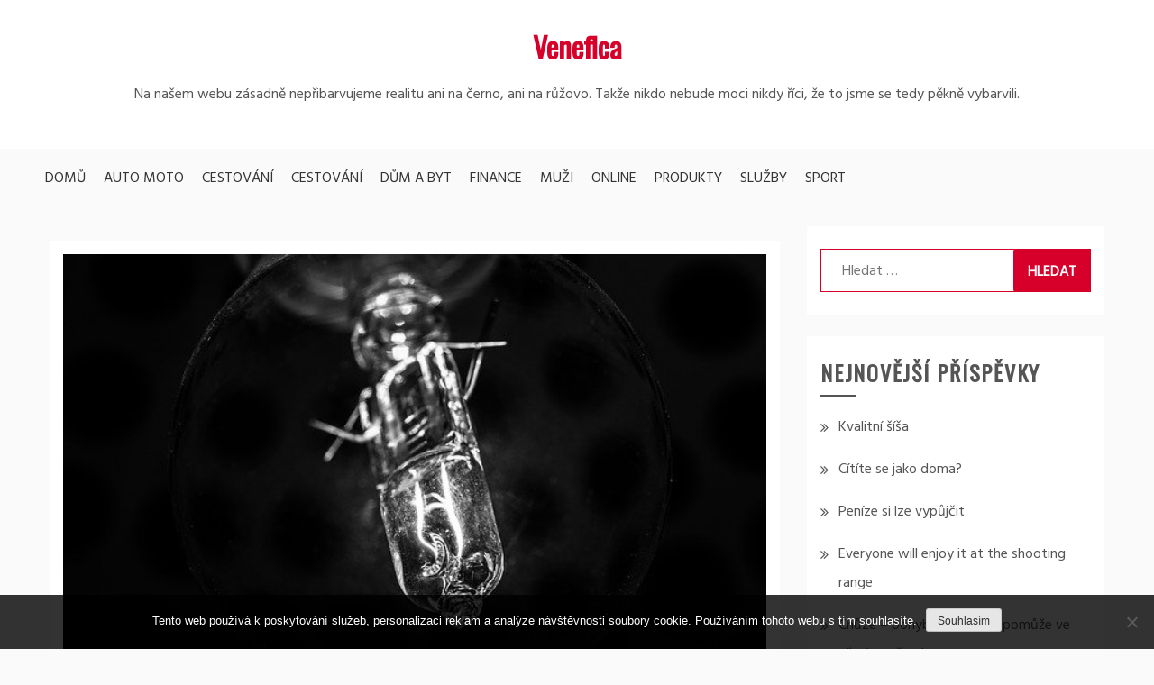

--- FILE ---
content_type: text/html; charset=UTF-8
request_url: https://www.venefica.cz/profesionalni-vybojky-nejsou-drahe/
body_size: 10610
content:
<!doctype html>
<html lang="cs">
<head>
    <meta charset="UTF-8">
    <meta name="viewport" content="width=device-width, initial-scale=1">
    <link rel="profile" href="http://gmpg.org/xfn/11">

    <meta name='robots' content='index, follow, max-image-preview:large, max-snippet:-1, max-video-preview:-1' />

	<!-- This site is optimized with the Yoast SEO plugin v26.8 - https://yoast.com/product/yoast-seo-wordpress/ -->
	<title>Profesionální výbojky nejsou drahé</title>
	<meta name="description" content="Ačkoliv mohou překvapit sníženou životností, stále jde o velmi oblíbené výbojky určené pro náročnější využití. Philips nabízí hned několik variant halogenidových výbojek, z nichž ty s označením Master MHN TD jsou zajímavé především pro dosaženou intenzitu světla." />
	<link rel="canonical" href="https://www.venefica.cz/profesionalni-vybojky-nejsou-drahe/" />
	<meta property="og:locale" content="cs_CZ" />
	<meta property="og:type" content="article" />
	<meta property="og:title" content="Profesionální výbojky nejsou drahé" />
	<meta property="og:description" content="Ačkoliv mohou překvapit sníženou životností, stále jde o velmi oblíbené výbojky určené pro náročnější využití. Philips nabízí hned několik variant halogenidových výbojek, z nichž ty s označením Master MHN TD jsou zajímavé především pro dosaženou intenzitu světla." />
	<meta property="og:url" content="https://www.venefica.cz/profesionalni-vybojky-nejsou-drahe/" />
	<meta property="og:site_name" content="Venefica" />
	<meta property="article:published_time" content="2018-01-25T07:22:31+00:00" />
	<meta property="article:modified_time" content="2023-05-06T15:42:48+00:00" />
	<meta name="twitter:card" content="summary_large_image" />
	<meta name="twitter:label1" content="Napsal(a)" />
	<meta name="twitter:data1" content="" />
	<meta name="twitter:label2" content="Odhadovaná doba čtení" />
	<meta name="twitter:data2" content="2 minuty" />
	<!-- / Yoast SEO plugin. -->


<link rel='dns-prefetch' href='//fonts.googleapis.com' />
<style id='wp-img-auto-sizes-contain-inline-css' type='text/css'>
img:is([sizes=auto i],[sizes^="auto," i]){contain-intrinsic-size:3000px 1500px}
/*# sourceURL=wp-img-auto-sizes-contain-inline-css */
</style>
<style id='wp-block-library-inline-css' type='text/css'>
:root{--wp-block-synced-color:#7a00df;--wp-block-synced-color--rgb:122,0,223;--wp-bound-block-color:var(--wp-block-synced-color);--wp-editor-canvas-background:#ddd;--wp-admin-theme-color:#007cba;--wp-admin-theme-color--rgb:0,124,186;--wp-admin-theme-color-darker-10:#006ba1;--wp-admin-theme-color-darker-10--rgb:0,107,160.5;--wp-admin-theme-color-darker-20:#005a87;--wp-admin-theme-color-darker-20--rgb:0,90,135;--wp-admin-border-width-focus:2px}@media (min-resolution:192dpi){:root{--wp-admin-border-width-focus:1.5px}}.wp-element-button{cursor:pointer}:root .has-very-light-gray-background-color{background-color:#eee}:root .has-very-dark-gray-background-color{background-color:#313131}:root .has-very-light-gray-color{color:#eee}:root .has-very-dark-gray-color{color:#313131}:root .has-vivid-green-cyan-to-vivid-cyan-blue-gradient-background{background:linear-gradient(135deg,#00d084,#0693e3)}:root .has-purple-crush-gradient-background{background:linear-gradient(135deg,#34e2e4,#4721fb 50%,#ab1dfe)}:root .has-hazy-dawn-gradient-background{background:linear-gradient(135deg,#faaca8,#dad0ec)}:root .has-subdued-olive-gradient-background{background:linear-gradient(135deg,#fafae1,#67a671)}:root .has-atomic-cream-gradient-background{background:linear-gradient(135deg,#fdd79a,#004a59)}:root .has-nightshade-gradient-background{background:linear-gradient(135deg,#330968,#31cdcf)}:root .has-midnight-gradient-background{background:linear-gradient(135deg,#020381,#2874fc)}:root{--wp--preset--font-size--normal:16px;--wp--preset--font-size--huge:42px}.has-regular-font-size{font-size:1em}.has-larger-font-size{font-size:2.625em}.has-normal-font-size{font-size:var(--wp--preset--font-size--normal)}.has-huge-font-size{font-size:var(--wp--preset--font-size--huge)}.has-text-align-center{text-align:center}.has-text-align-left{text-align:left}.has-text-align-right{text-align:right}.has-fit-text{white-space:nowrap!important}#end-resizable-editor-section{display:none}.aligncenter{clear:both}.items-justified-left{justify-content:flex-start}.items-justified-center{justify-content:center}.items-justified-right{justify-content:flex-end}.items-justified-space-between{justify-content:space-between}.screen-reader-text{border:0;clip-path:inset(50%);height:1px;margin:-1px;overflow:hidden;padding:0;position:absolute;width:1px;word-wrap:normal!important}.screen-reader-text:focus{background-color:#ddd;clip-path:none;color:#444;display:block;font-size:1em;height:auto;left:5px;line-height:normal;padding:15px 23px 14px;text-decoration:none;top:5px;width:auto;z-index:100000}html :where(.has-border-color){border-style:solid}html :where([style*=border-top-color]){border-top-style:solid}html :where([style*=border-right-color]){border-right-style:solid}html :where([style*=border-bottom-color]){border-bottom-style:solid}html :where([style*=border-left-color]){border-left-style:solid}html :where([style*=border-width]){border-style:solid}html :where([style*=border-top-width]){border-top-style:solid}html :where([style*=border-right-width]){border-right-style:solid}html :where([style*=border-bottom-width]){border-bottom-style:solid}html :where([style*=border-left-width]){border-left-style:solid}html :where(img[class*=wp-image-]){height:auto;max-width:100%}:where(figure){margin:0 0 1em}html :where(.is-position-sticky){--wp-admin--admin-bar--position-offset:var(--wp-admin--admin-bar--height,0px)}@media screen and (max-width:600px){html :where(.is-position-sticky){--wp-admin--admin-bar--position-offset:0px}}

/*# sourceURL=wp-block-library-inline-css */
</style><style id='global-styles-inline-css' type='text/css'>
:root{--wp--preset--aspect-ratio--square: 1;--wp--preset--aspect-ratio--4-3: 4/3;--wp--preset--aspect-ratio--3-4: 3/4;--wp--preset--aspect-ratio--3-2: 3/2;--wp--preset--aspect-ratio--2-3: 2/3;--wp--preset--aspect-ratio--16-9: 16/9;--wp--preset--aspect-ratio--9-16: 9/16;--wp--preset--color--black: #000000;--wp--preset--color--cyan-bluish-gray: #abb8c3;--wp--preset--color--white: #ffffff;--wp--preset--color--pale-pink: #f78da7;--wp--preset--color--vivid-red: #cf2e2e;--wp--preset--color--luminous-vivid-orange: #ff6900;--wp--preset--color--luminous-vivid-amber: #fcb900;--wp--preset--color--light-green-cyan: #7bdcb5;--wp--preset--color--vivid-green-cyan: #00d084;--wp--preset--color--pale-cyan-blue: #8ed1fc;--wp--preset--color--vivid-cyan-blue: #0693e3;--wp--preset--color--vivid-purple: #9b51e0;--wp--preset--gradient--vivid-cyan-blue-to-vivid-purple: linear-gradient(135deg,rgb(6,147,227) 0%,rgb(155,81,224) 100%);--wp--preset--gradient--light-green-cyan-to-vivid-green-cyan: linear-gradient(135deg,rgb(122,220,180) 0%,rgb(0,208,130) 100%);--wp--preset--gradient--luminous-vivid-amber-to-luminous-vivid-orange: linear-gradient(135deg,rgb(252,185,0) 0%,rgb(255,105,0) 100%);--wp--preset--gradient--luminous-vivid-orange-to-vivid-red: linear-gradient(135deg,rgb(255,105,0) 0%,rgb(207,46,46) 100%);--wp--preset--gradient--very-light-gray-to-cyan-bluish-gray: linear-gradient(135deg,rgb(238,238,238) 0%,rgb(169,184,195) 100%);--wp--preset--gradient--cool-to-warm-spectrum: linear-gradient(135deg,rgb(74,234,220) 0%,rgb(151,120,209) 20%,rgb(207,42,186) 40%,rgb(238,44,130) 60%,rgb(251,105,98) 80%,rgb(254,248,76) 100%);--wp--preset--gradient--blush-light-purple: linear-gradient(135deg,rgb(255,206,236) 0%,rgb(152,150,240) 100%);--wp--preset--gradient--blush-bordeaux: linear-gradient(135deg,rgb(254,205,165) 0%,rgb(254,45,45) 50%,rgb(107,0,62) 100%);--wp--preset--gradient--luminous-dusk: linear-gradient(135deg,rgb(255,203,112) 0%,rgb(199,81,192) 50%,rgb(65,88,208) 100%);--wp--preset--gradient--pale-ocean: linear-gradient(135deg,rgb(255,245,203) 0%,rgb(182,227,212) 50%,rgb(51,167,181) 100%);--wp--preset--gradient--electric-grass: linear-gradient(135deg,rgb(202,248,128) 0%,rgb(113,206,126) 100%);--wp--preset--gradient--midnight: linear-gradient(135deg,rgb(2,3,129) 0%,rgb(40,116,252) 100%);--wp--preset--font-size--small: 13px;--wp--preset--font-size--medium: 20px;--wp--preset--font-size--large: 36px;--wp--preset--font-size--x-large: 42px;--wp--preset--spacing--20: 0.44rem;--wp--preset--spacing--30: 0.67rem;--wp--preset--spacing--40: 1rem;--wp--preset--spacing--50: 1.5rem;--wp--preset--spacing--60: 2.25rem;--wp--preset--spacing--70: 3.38rem;--wp--preset--spacing--80: 5.06rem;--wp--preset--shadow--natural: 6px 6px 9px rgba(0, 0, 0, 0.2);--wp--preset--shadow--deep: 12px 12px 50px rgba(0, 0, 0, 0.4);--wp--preset--shadow--sharp: 6px 6px 0px rgba(0, 0, 0, 0.2);--wp--preset--shadow--outlined: 6px 6px 0px -3px rgb(255, 255, 255), 6px 6px rgb(0, 0, 0);--wp--preset--shadow--crisp: 6px 6px 0px rgb(0, 0, 0);}:where(.is-layout-flex){gap: 0.5em;}:where(.is-layout-grid){gap: 0.5em;}body .is-layout-flex{display: flex;}.is-layout-flex{flex-wrap: wrap;align-items: center;}.is-layout-flex > :is(*, div){margin: 0;}body .is-layout-grid{display: grid;}.is-layout-grid > :is(*, div){margin: 0;}:where(.wp-block-columns.is-layout-flex){gap: 2em;}:where(.wp-block-columns.is-layout-grid){gap: 2em;}:where(.wp-block-post-template.is-layout-flex){gap: 1.25em;}:where(.wp-block-post-template.is-layout-grid){gap: 1.25em;}.has-black-color{color: var(--wp--preset--color--black) !important;}.has-cyan-bluish-gray-color{color: var(--wp--preset--color--cyan-bluish-gray) !important;}.has-white-color{color: var(--wp--preset--color--white) !important;}.has-pale-pink-color{color: var(--wp--preset--color--pale-pink) !important;}.has-vivid-red-color{color: var(--wp--preset--color--vivid-red) !important;}.has-luminous-vivid-orange-color{color: var(--wp--preset--color--luminous-vivid-orange) !important;}.has-luminous-vivid-amber-color{color: var(--wp--preset--color--luminous-vivid-amber) !important;}.has-light-green-cyan-color{color: var(--wp--preset--color--light-green-cyan) !important;}.has-vivid-green-cyan-color{color: var(--wp--preset--color--vivid-green-cyan) !important;}.has-pale-cyan-blue-color{color: var(--wp--preset--color--pale-cyan-blue) !important;}.has-vivid-cyan-blue-color{color: var(--wp--preset--color--vivid-cyan-blue) !important;}.has-vivid-purple-color{color: var(--wp--preset--color--vivid-purple) !important;}.has-black-background-color{background-color: var(--wp--preset--color--black) !important;}.has-cyan-bluish-gray-background-color{background-color: var(--wp--preset--color--cyan-bluish-gray) !important;}.has-white-background-color{background-color: var(--wp--preset--color--white) !important;}.has-pale-pink-background-color{background-color: var(--wp--preset--color--pale-pink) !important;}.has-vivid-red-background-color{background-color: var(--wp--preset--color--vivid-red) !important;}.has-luminous-vivid-orange-background-color{background-color: var(--wp--preset--color--luminous-vivid-orange) !important;}.has-luminous-vivid-amber-background-color{background-color: var(--wp--preset--color--luminous-vivid-amber) !important;}.has-light-green-cyan-background-color{background-color: var(--wp--preset--color--light-green-cyan) !important;}.has-vivid-green-cyan-background-color{background-color: var(--wp--preset--color--vivid-green-cyan) !important;}.has-pale-cyan-blue-background-color{background-color: var(--wp--preset--color--pale-cyan-blue) !important;}.has-vivid-cyan-blue-background-color{background-color: var(--wp--preset--color--vivid-cyan-blue) !important;}.has-vivid-purple-background-color{background-color: var(--wp--preset--color--vivid-purple) !important;}.has-black-border-color{border-color: var(--wp--preset--color--black) !important;}.has-cyan-bluish-gray-border-color{border-color: var(--wp--preset--color--cyan-bluish-gray) !important;}.has-white-border-color{border-color: var(--wp--preset--color--white) !important;}.has-pale-pink-border-color{border-color: var(--wp--preset--color--pale-pink) !important;}.has-vivid-red-border-color{border-color: var(--wp--preset--color--vivid-red) !important;}.has-luminous-vivid-orange-border-color{border-color: var(--wp--preset--color--luminous-vivid-orange) !important;}.has-luminous-vivid-amber-border-color{border-color: var(--wp--preset--color--luminous-vivid-amber) !important;}.has-light-green-cyan-border-color{border-color: var(--wp--preset--color--light-green-cyan) !important;}.has-vivid-green-cyan-border-color{border-color: var(--wp--preset--color--vivid-green-cyan) !important;}.has-pale-cyan-blue-border-color{border-color: var(--wp--preset--color--pale-cyan-blue) !important;}.has-vivid-cyan-blue-border-color{border-color: var(--wp--preset--color--vivid-cyan-blue) !important;}.has-vivid-purple-border-color{border-color: var(--wp--preset--color--vivid-purple) !important;}.has-vivid-cyan-blue-to-vivid-purple-gradient-background{background: var(--wp--preset--gradient--vivid-cyan-blue-to-vivid-purple) !important;}.has-light-green-cyan-to-vivid-green-cyan-gradient-background{background: var(--wp--preset--gradient--light-green-cyan-to-vivid-green-cyan) !important;}.has-luminous-vivid-amber-to-luminous-vivid-orange-gradient-background{background: var(--wp--preset--gradient--luminous-vivid-amber-to-luminous-vivid-orange) !important;}.has-luminous-vivid-orange-to-vivid-red-gradient-background{background: var(--wp--preset--gradient--luminous-vivid-orange-to-vivid-red) !important;}.has-very-light-gray-to-cyan-bluish-gray-gradient-background{background: var(--wp--preset--gradient--very-light-gray-to-cyan-bluish-gray) !important;}.has-cool-to-warm-spectrum-gradient-background{background: var(--wp--preset--gradient--cool-to-warm-spectrum) !important;}.has-blush-light-purple-gradient-background{background: var(--wp--preset--gradient--blush-light-purple) !important;}.has-blush-bordeaux-gradient-background{background: var(--wp--preset--gradient--blush-bordeaux) !important;}.has-luminous-dusk-gradient-background{background: var(--wp--preset--gradient--luminous-dusk) !important;}.has-pale-ocean-gradient-background{background: var(--wp--preset--gradient--pale-ocean) !important;}.has-electric-grass-gradient-background{background: var(--wp--preset--gradient--electric-grass) !important;}.has-midnight-gradient-background{background: var(--wp--preset--gradient--midnight) !important;}.has-small-font-size{font-size: var(--wp--preset--font-size--small) !important;}.has-medium-font-size{font-size: var(--wp--preset--font-size--medium) !important;}.has-large-font-size{font-size: var(--wp--preset--font-size--large) !important;}.has-x-large-font-size{font-size: var(--wp--preset--font-size--x-large) !important;}
/*# sourceURL=global-styles-inline-css */
</style>

<style id='classic-theme-styles-inline-css' type='text/css'>
/*! This file is auto-generated */
.wp-block-button__link{color:#fff;background-color:#32373c;border-radius:9999px;box-shadow:none;text-decoration:none;padding:calc(.667em + 2px) calc(1.333em + 2px);font-size:1.125em}.wp-block-file__button{background:#32373c;color:#fff;text-decoration:none}
/*# sourceURL=/wp-includes/css/classic-themes.min.css */
</style>
<link rel='stylesheet' id='cookie-notice-front-css' href='https://www.venefica.cz/wp-content/plugins/cookie-notice/css/front.min.css?ver=2.5.11' type='text/css' media='all' />
<link rel='stylesheet' id='kk-star-ratings-css' href='https://www.venefica.cz/wp-content/plugins/kk-star-ratings/src/core/public/css/kk-star-ratings.min.css?ver=5.4.10.3' type='text/css' media='all' />
<link rel='stylesheet' id='gist-style-css' href='https://www.venefica.cz/wp-content/themes/gist/style.css?ver=6.9' type='text/css' media='all' />
<style id='gist-style-inline-css' type='text/css'>
body { font-family: Hind; }body { font-size: 16px; }body { line-height : 2; }.breadcrumbs span.breadcrumb, .nav-links a, .search-form input[type=submit], #toTop, .candid-pagination .page-numbers.current, .candid-pagination .page-numbers:hover  { background : #d6002a; }.search-form input.search-field, .sticky .p-15, .related-post-entries li, .candid-pagination .page-numbers { border-color : #d6002a; }.error-404 h1, .no-results h1, a, a:visited, .related-post-entries .title:hover, .entry-title a:hover, .featured-post-title a:hover, .entry-meta.entry-category a,.widget li a:hover, .widget h1 a:hover, .widget h2 a:hover, .widget h3 a:hover, .site-title a, .site-title a:visited, .main-navigation ul li a:hover { color : #d6002a; }.btn-primary { border: 2px solid #d6002a;}
/*# sourceURL=gist-style-inline-css */
</style>
<link rel='stylesheet' id='gist-grid-style-css' href='https://www.venefica.cz/wp-content/themes/gist-grid/style.css?ver=6.9' type='text/css' media='all' />
<link rel='stylesheet' id='gist-googleapis-css' href='//fonts.googleapis.com/css?family=Hind&#038;ver=6.9' type='text/css' media='all' />
<link rel='stylesheet' id='gist-google-fonts-css' href='//fonts.googleapis.com/css?family=Oswald&#038;ver=6.9' type='text/css' media='all' />
<link rel='stylesheet' id='font-awesome-css' href='https://www.venefica.cz/wp-content/themes/gist/candidthemes/assets/framework/Font-Awesome/css/font-awesome.min.css?ver=4.7.0' type='text/css' media='all' />
<script type="text/javascript" src="https://www.venefica.cz/wp-includes/js/jquery/jquery.min.js?ver=3.7.1" id="jquery-core-js"></script>
<script type="text/javascript" src="https://www.venefica.cz/wp-includes/js/jquery/jquery-migrate.min.js?ver=3.4.1" id="jquery-migrate-js"></script>
<link rel="alternate" type="application/ld+json" href="https://www.venefica.cz/profesionalni-vybojky-nejsou-drahe/?format=application/ld+json" title="Structured Descriptor Document (JSON-LD format)"><script type="application/ld+json" data-source="DataFeed:WordPress" data-schema="1351-post-Default">{"@context":"https:\/\/schema.org\/","@type":"Article","@id":"https:\/\/www.venefica.cz\/profesionalni-vybojky-nejsou-drahe\/#Article","mainEntityOfPage":"https:\/\/www.venefica.cz\/profesionalni-vybojky-nejsou-drahe\/","headline":"Profesion\u00e1ln\u00ed v\u00fdbojky nejsou drah\u00e9","name":"Profesion\u00e1ln\u00ed v\u00fdbojky nejsou drah\u00e9","description":"A\u010dkoliv mohou p\u0159ekvapit sn\u00ed\u017eenou \u017eivotnost\u00ed, st\u00e1le jde o velmi obl\u00edben\u00e9 v\u00fdbojky ur\u010den\u00e9 pro n\u00e1ro\u010dn\u011bj\u0161\u00ed vyu\u017eit\u00ed. Philips nab\u00edz\u00ed hned n\u011bkolik variant halogenidov\u00fdch v\u00fdbojek, z nich\u017e ty s ozna\u010den\u00edm Master MHN TD jsou zaj\u00edmav\u00e9 p\u0159edev\u0161\u00edm pro dosa\u017eenou intenzitu sv\u011btla.","datePublished":"2018-12-22","dateModified":"2023-05-06","author":{"@type":"Person","@id":"https:\/\/www.venefica.cz\/author\/#Person","name":"","url":"https:\/\/www.venefica.cz\/author\/","identifier":1,"image":{"@type":"ImageObject","@id":"https:\/\/secure.gravatar.com\/avatar\/7b822bed19dfbc78d1cf42b3649cc2489d12c54b7aef64ae719c01ed9f13d563?s=96&d=mm&r=g","url":"https:\/\/secure.gravatar.com\/avatar\/7b822bed19dfbc78d1cf42b3649cc2489d12c54b7aef64ae719c01ed9f13d563?s=96&d=mm&r=g","height":96,"width":96}},"publisher":{"@type":"Organization","name":"venefica.cz","logo":{"@type":"ImageObject","@id":"\/logo.png","url":"\/logo.png","width":600,"height":60}},"image":{"@type":"ImageObject","@id":"https:\/\/www.venefica.cz\/wp-content\/uploads\/img_a334918_w1716_t1548404579.jpg","url":"https:\/\/www.venefica.cz\/wp-content\/uploads\/img_a334918_w1716_t1548404579.jpg","height":0,"width":0},"url":"https:\/\/www.venefica.cz\/profesionalni-vybojky-nejsou-drahe\/","about":["Produkty"],"wordCount":384,"articleBody":"      P\u011bt variant dostate\u010dn\u011b v\u00fdkonn\u00fdch halogenidov\u00fdch v\u00fdbojek dok\u00e1\u017ee splnit i n\u00e1ro\u010dn\u00e9 po\u017eadavky, kter\u00e9 jsou n\u011bkdy na sv\u00edcen\u00ed kladeny. Pokud pat\u0159\u00edte mezi z\u00e1kazn\u00edky, kte\u0159\u00ed r\u00e1di nakupuj\u00ed v kvalitn\u00edm sortimentu osv\u011bd\u010den\u00fdch zna\u010dek , ur\u010dit\u011b si vyberete mezi v\u00fdbojkami zna\u010dky Philips. Ta je velmi obl\u00edben\u00e1, a to nejenom d\u00edky vysok\u00e9 kvalit\u011b, ale tak\u00e9 d\u00edky pokryt\u00ed jednotliv\u00fdch produkt\u016f. V sortimentu proto nenajdete jenom klasick\u00e9 \u00fasporn\u00e9 nebo LED \u017e\u00e1rovky, ale tak\u00e9 obrovsk\u00e9 mno\u017estv\u00ed r\u016fzn\u00fdch v\u00fdbojek, kter\u00e9 rozhodn\u011b svou funkc\u00ed nespadaj\u00ed do osv\u011btlen\u00ed pro dom\u00e1cnosti. D\u00edky tomu si m\u016f\u017eete pohodln\u011b vybrat, a\u0165 u\u017e hled\u00e1te osv\u011btlen\u00ed pro jak\u00e9koliv pot\u0159eby.  N\u00e1roky mohou b\u00fdt skute\u010dn\u011b vysok\u00e9 A\u0165 u\u017e pot\u0159ebujete halogenidovou v\u00fdbojku s ozna\u010den\u00edm MASTER MHN-TD z jak\u00e9hokoliv d\u016fvodu, m\u011bli byste zn\u00e1t jej\u00ed z\u00e1kladn\u00ed vlastnosti. Zaujmout by v\u00e1s m\u011bla p\u0159edev\u0161\u00edm sn\u00ed\u017een\u00e1 \u017eivotnost, kter\u00e1 z b\u011b\u017en\u00fdch 16 000 hodin sv\u00edcen\u00ed je sn\u00ed\u017eena na 10 500 hodin. Ur\u010dit\u011b stoj\u00ed za zm\u00ednku i mo\u017enost po\u0159\u00eddit tyto v\u00fdbojky ve t\u0159ech proveden\u00ed podle zapojen\u00ed, konkr\u00e9tn\u011b podle patic:   RX4s RX7s-24 FC2 A\u010dkoliv tyto patice mnoh\u00fdm p\u0159ijdou jako zcela nezn\u00e1m\u00e9, v oblasti profesion\u00e1ln\u00edho a n\u00e1ro\u010dn\u00e9ho osv\u011btlen\u00ed jde pom\u011brn\u011b o b\u011b\u017enou z\u00e1le\u017eitost. Proto tak\u00e9 sortiment tohoto ra\u017een\u00ed je ur\u010den\u00fd skute\u010dn\u011b pro ty n\u00e1ro\u010dn\u011bj\u0161\u00ed, kte\u0159\u00ed se nespokoj\u00ed s konven\u010dn\u00edmi zdroji sv\u011btla, mezi kter\u00e9 pat\u0159\u00ed v\u0161emo\u017en\u00e9 druhy \u017e\u00e1rovek \u010di trubicov\u00fdch z\u00e1\u0159ivek. Tohle je zcela jin\u00e1 kategorie osv\u011btlen\u00ed, jej\u00ed\u017e vyu\u017eit\u00ed je n\u011bkde jinde ne\u017e v dom\u00e1cnostech, a proto je t\u0159eba s t\u00edmto k samotn\u00e9mu sortimentu p\u0159istupovat. Tak \u010di tak si m\u016f\u017eete ve v\u00fd\u0161e uveden\u00e9m sortimentu naj\u00edt zdroj sv\u011btla, kter\u00fd bude poskytovat nejenom dostate\u010dn\u00fd sv\u011bteln\u00fd tok, ale tak\u00e9 ve funkci vydr\u017e\u00ed po\u017eadovanou dobu. Mnohdy toti\u017e ani v\u00edce jak deset tis\u00edc hodin svitu nemus\u00ed vyhovovat n\u00e1rok\u016fm, kter\u00e9 jsou na tyto zdroje sv\u011btla kladeny.                                                                                                                                                                                                                                                                                                                                                                                         3.3\/5 - (7 votes)        "}</script>
<script type="application/ld+json" data-source="DataFeed:WordPress" data-schema="Breadcrumb">{"@context":"https:\/\/schema.org\/","@type":"BreadcrumbList","itemListElement":[{"@type":"ListItem","position":1,"name":"Profesion\u00e1ln\u00ed v\u00fdbojky nejsou drah\u00e9","item":"https:\/\/www.venefica.cz\/profesionalni-vybojky-nejsou-drahe\/#breadcrumbitem"}]}</script>
<script type="application/ld+json">{
    "@context": "https://schema.org/",
    "@type": "CreativeWorkSeries",
    "name": "Profesionální výbojky nejsou drahé",
    "aggregateRating": {
        "@type": "AggregateRating",
        "ratingValue": "3.3",
        "bestRating": "5",
        "ratingCount": "7"
    }
}</script><link rel="icon" type="image/png" href="/wp-content/uploads/fbrfg/favicon-96x96.png" sizes="96x96" />
<link rel="icon" type="image/svg+xml" href="/wp-content/uploads/fbrfg/favicon.svg" />
<link rel="shortcut icon" href="/wp-content/uploads/fbrfg/favicon.ico" />
<link rel="apple-touch-icon" sizes="180x180" href="/wp-content/uploads/fbrfg/apple-touch-icon.png" />
<link rel="manifest" href="/wp-content/uploads/fbrfg/site.webmanifest" />		<style type="text/css" id="wp-custom-css">
			.ct-featured-image img {
	width: 100%;
}
.main-navigation li {
	padding: 0 10px;
}		</style>
		</head>

<body class="wp-singular post-template-default single single-post postid-1351 single-format-standard wp-theme-gist wp-child-theme-gist-grid cookies-not-set ct-sticky-sidebar right-sidebar">
<div id="page" class="site container-main">
    <a class="skip-link screen-reader-text" href="#content">Skip to content</a>

    <header id="masthead" class="site-header" role="banner">
        <div class="site-branding">
            <div class="container-inner">
                                    <p class="site-title"><a href="https://www.venefica.cz/"
                                             rel="home">Venefica</a></p>
                                    <p class="site-description">
Na našem webu zásadně nepřibarvujeme realitu ani na černo, ani na růžovo. Takže nikdo nebude moci nikdy říci, že to jsme se tedy pěkně vybarvili.</p>
                            </div>
        </div>
        <!-- .site-branding -->

        <div class="container-inner">
            <div id="mainnav-wrap">
                <nav id="site-navigation" class="main-navigation" role="navigation">
                    <button class="menu-toggle" aria-controls="primary-menu" aria-expanded="false"><i
                            class="fa fa-bars"></i></button>
                    <div class="menu-topmenu-container"><ul id="primary-menu" class="menu"><li id="menu-item-33" class="menu-item menu-item-type-custom menu-item-object-custom menu-item-33"><a href="/">Domů</a></li>
<li id="menu-item-26" class="menu-item menu-item-type-taxonomy menu-item-object-category menu-item-26"><a href="https://www.venefica.cz/auto-moto/">Auto moto</a></li>
<li id="menu-item-27" class="menu-item menu-item-type-taxonomy menu-item-object-category menu-item-27"><a href="https://www.venefica.cz/cestovani/">Cestování</a></li>
<li id="menu-item-28" class="menu-item menu-item-type-taxonomy menu-item-object-category menu-item-28"><a href="https://www.venefica.cz/cestovani/">Cestování</a></li>
<li id="menu-item-29" class="menu-item menu-item-type-taxonomy menu-item-object-category menu-item-29"><a href="https://www.venefica.cz/dum-a-byt/">Dům a byt</a></li>
<li id="menu-item-30" class="menu-item menu-item-type-taxonomy menu-item-object-category menu-item-30"><a href="https://www.venefica.cz/finance/">Finance</a></li>
<li id="menu-item-31" class="menu-item menu-item-type-taxonomy menu-item-object-category menu-item-31"><a href="https://www.venefica.cz/muzi/">Muži</a></li>
<li id="menu-item-32" class="menu-item menu-item-type-taxonomy menu-item-object-category menu-item-32"><a href="https://www.venefica.cz/online/">Online</a></li>
<li id="menu-item-34" class="menu-item menu-item-type-taxonomy menu-item-object-category current-post-ancestor current-menu-parent current-post-parent menu-item-34"><a href="https://www.venefica.cz/produkty/">Produkty</a></li>
<li id="menu-item-35" class="menu-item menu-item-type-taxonomy menu-item-object-category menu-item-35"><a href="https://www.venefica.cz/sluzby/">Služby</a></li>
<li id="menu-item-36" class="menu-item menu-item-type-taxonomy menu-item-object-category menu-item-36"><a href="https://www.venefica.cz/sport/">Sport</a></li>
</ul></div>                </nav>
                <!-- #site-navigation -->
            </div>
        </div>
        <!-- .container-inner -->
    </header>
    <!-- #masthead -->
    <div class="header-image-block">
            </div>

    <div id="content" class="site-content container-inner p-t-15">
	<div id="primary" class="content-area">
		<main id="main" class="site-main">
			<div class="breadcrumbs">
                            </div>
		
<article id="post-1351" class="post-1351 post type-post status-publish format-standard has-post-thumbnail hentry category-produkty">
    <div class="p-15 full-image">
        <div class="ct-featured-image">
            
            <div class="post-thumbnail">
                <img width="1" height="1" src="https://www.venefica.cz/wp-content/uploads/img_a334918_w1716_t1548404579.jpg" class="attachment-gist-large-thumb size-gist-large-thumb wp-post-image" alt="" decoding="async" />            </div><!-- .post-thumbnail -->

                </div>
        <div class="entry-content">
            <header class="entry-header">
                <h1 class="entry-title">Profesionální výbojky nejsou drahé</h1>    </header>
    <!-- .entry-header -->
    <p><!DOCTYPE html PUBLIC "-//W3C//DTD HTML 4.0 Transitional//EN" "http://www.w3.org/TR/REC-html40/loose.dtd"><br />
<html><head><meta http-equiv="Content-Type" content="text/html; charset=UTF-8"><meta http-equiv="Content-Type" content="text/html; charset=UTF-8"> <meta http-equiv="Content-Type" content="text/html; charset=UTF-8"> <meta http-equiv="Content-Type" content="text/html; charset=UTF-8"> <meta http-equiv="Content-Type" content="text/html; charset=UTF-8"> </head><body> </p>
<p> Pět variant dostatečně výkonných halogenidových výbojek dokáže splnit i náročné požadavky, které jsou někdy na svícení kladeny. Pokud patříte mezi zákazníky, kteří rádi nakupují v kvalitním sortimentu osvědčených značek <span></span>, určitě si vyberete mezi výbojkami značky Philips. Ta je velmi oblíbená, a to nejenom díky vysoké kvalitě, ale také díky pokrytí jednotlivých produktů. <em>V sortimentu proto nenajdete jenom klasické úsporné nebo LED žárovky</em>, ale také obrovské množství různých výbojek, které rozhodně svou funkcí nespadají do osvětlení pro domácnosti. Díky tomu si můžete pohodlně vybrat, ať už hledáte osvětlení pro jakékoliv potřeby.</p>
<p> <img decoding="async" alt="žárovka" src="https://venefica.cz/wp-content/uploads/img_a334918_w1716_t1548404579.jpg"></p>
<h3> Nároky mohou být skutečně vysoké</h3>
<p> Ať už potřebujete halogenidovou výbojku s označením <strong>MASTER MHN-TD</strong> z jakéhokoliv důvodu, měli byste znát její základní vlastnosti. Zaujmout by vás měla především snížená životnost, která z běžných 16 000 hodin svícení je snížena na 10 500 hodin. Určitě stojí za zmínku i možnost pořídit tyto výbojky ve třech provedení podle zapojení, konkrétně podle patic:</p>
<p> <img decoding="async" alt="lampa" src="https://venefica.cz/wp-content/uploads/img_a334918_w1716_t1548404588.jpg"> </p>
<ul>
<li> RX4s</li>
<li> RX7s-24</li>
<li> FC2</li>
</ul>
<p> Ačkoliv tyto patice mnohým přijdou jako zcela neznámé, v oblasti profesionálního a náročného osvětlení jde poměrně o běžnou záležitost. Proto také sortiment tohoto ražení je určený skutečně pro ty náročnější, kteří se nespokojí s konvenčními zdroji světla, mezi které patří všemožné druhy žárovek či trubicových zářivek. Tohle je <strong>zcela jiná kategorie osvětlení</strong>, jejíž využití je někde jinde než v domácnostech, a proto je třeba s tímto k samotnému sortimentu přistupovat.<br /> Tak či tak si můžete ve výše uvedeném sortimentu najít zdroj světla, který bude poskytovat nejenom dostatečný světelný tok, ale také ve funkci vydrží požadovanou dobu. Mnohdy totiž ani více jak deset tisíc hodin svitu nemusí vyhovovat nárokům, které jsou na tyto zdroje světla kladeny.</p>
<p> </body></html></p>


<div class="kk-star-ratings kksr-auto kksr-align-left kksr-valign-bottom"
    data-payload='{&quot;align&quot;:&quot;left&quot;,&quot;id&quot;:&quot;1351&quot;,&quot;slug&quot;:&quot;default&quot;,&quot;valign&quot;:&quot;bottom&quot;,&quot;ignore&quot;:&quot;&quot;,&quot;reference&quot;:&quot;auto&quot;,&quot;class&quot;:&quot;&quot;,&quot;count&quot;:&quot;7&quot;,&quot;legendonly&quot;:&quot;&quot;,&quot;readonly&quot;:&quot;&quot;,&quot;score&quot;:&quot;3.3&quot;,&quot;starsonly&quot;:&quot;&quot;,&quot;best&quot;:&quot;5&quot;,&quot;gap&quot;:&quot;5&quot;,&quot;greet&quot;:&quot;&quot;,&quot;legend&quot;:&quot;3.3\/5 - (7 votes)&quot;,&quot;size&quot;:&quot;20&quot;,&quot;title&quot;:&quot;Profesionální výbojky nejsou drahé&quot;,&quot;width&quot;:&quot;80&quot;,&quot;_legend&quot;:&quot;{score}\/{best} - ({count} {votes})&quot;,&quot;font_factor&quot;:&quot;1.25&quot;}'>
            
<div class="kksr-stars">
    
<div class="kksr-stars-inactive">
            <div class="kksr-star" data-star="1" style="padding-right: 5px">
            

<div class="kksr-icon" style="width: 20px; height: 20px;"></div>
        </div>
            <div class="kksr-star" data-star="2" style="padding-right: 5px">
            

<div class="kksr-icon" style="width: 20px; height: 20px;"></div>
        </div>
            <div class="kksr-star" data-star="3" style="padding-right: 5px">
            

<div class="kksr-icon" style="width: 20px; height: 20px;"></div>
        </div>
            <div class="kksr-star" data-star="4" style="padding-right: 5px">
            

<div class="kksr-icon" style="width: 20px; height: 20px;"></div>
        </div>
            <div class="kksr-star" data-star="5" style="padding-right: 5px">
            

<div class="kksr-icon" style="width: 20px; height: 20px;"></div>
        </div>
    </div>
    
<div class="kksr-stars-active" style="width: 80px;">
            <div class="kksr-star" style="padding-right: 5px">
            

<div class="kksr-icon" style="width: 20px; height: 20px;"></div>
        </div>
            <div class="kksr-star" style="padding-right: 5px">
            

<div class="kksr-icon" style="width: 20px; height: 20px;"></div>
        </div>
            <div class="kksr-star" style="padding-right: 5px">
            

<div class="kksr-icon" style="width: 20px; height: 20px;"></div>
        </div>
            <div class="kksr-star" style="padding-right: 5px">
            

<div class="kksr-icon" style="width: 20px; height: 20px;"></div>
        </div>
            <div class="kksr-star" style="padding-right: 5px">
            

<div class="kksr-icon" style="width: 20px; height: 20px;"></div>
        </div>
    </div>
</div>
                

<div class="kksr-legend" style="font-size: 16px;">
            3.3/5 - (7 votes)    </div>
    </div>

    <footer class="entry-footer">
        </footer>
<!-- .entry-footer -->
</div>
<!-- .entry-content -->
</div>
<!-- .p-15 -->
</article><!-- #post-1351 -->

	<nav class="navigation post-navigation" aria-label="Příspěvky">
		<h2 class="screen-reader-text">Navigace pro příspěvek</h2>
		<div class="nav-links"><div class="nav-previous"><a href="https://www.venefica.cz/cesta-k-rovnym-zubum/" rel="prev">Cesta k rovným zubům</a></div><div class="nav-next"><a href="https://www.venefica.cz/americka-hypoteka-kralovna-mezi-pujckami/" rel="next">Americká hypotéka – královna mezi půjčkami</a></div></div>
	</nav>
		</main><!-- #main -->
	</div><!-- #primary -->


<aside id="secondary" class="widget-area" role="complementary">
	<section id="search-2" class="widget widget_search"><form role="search" method="get" class="search-form" action="https://www.venefica.cz/">
				<label>
					<span class="screen-reader-text">Vyhledávání</span>
					<input type="search" class="search-field" placeholder="Hledat &hellip;" value="" name="s" />
				</label>
				<input type="submit" class="search-submit" value="Hledat" />
			</form></section>
		<section id="recent-posts-2" class="widget widget_recent_entries">
		<h2 class="widget-title">Nejnovější příspěvky</h2>
		<ul>
											<li>
					<a href="https://www.venefica.cz/kvalitni-sisa/">Kvalitní šíša</a>
									</li>
											<li>
					<a href="https://www.venefica.cz/citite-se-jako-doma/">Cítíte se jako doma?</a>
									</li>
											<li>
					<a href="https://www.venefica.cz/penize-si-lze-vypujcit/">Peníze si lze vypůjčit</a>
									</li>
											<li>
					<a href="https://www.venefica.cz/everyone-will-enjoy-it-at-the-shooting-range/">Everyone will enjoy it at the shooting range</a>
									</li>
											<li>
					<a href="https://www.venefica.cz/chuze-pohyb-ktery-vam-pomuze-ve-vsech-smerech/">Chůze &#8211; pohyb, který vám pomůže ve všech směrech</a>
									</li>
					</ul>

		</section></aside><!-- #secondary -->

	</div><!-- #content -->

	<footer id="colophon" class="site-footer">
		<div class="site-info">
        			<span class="copy-right-text">© Venefica.cz - Všechna práva vyhrazena.</span>
						<div class="powered-text">
				<a href="https://wordpress.org/">Proudly powered by WordPress</a>
				<span class="sep"> | </span>
				Theme: Gist by <a href="http://www.candidthemes.com/">Candid Themes</a>.			</div>
			        <a id="toTop" class="go-to-top" href="#" title="Go to Top">
            <i class="fa fa-angle-double-up"></i>
        </a>
    		</div><!-- .site-info -->
	</footer><!-- #colophon -->
</div><!-- #page -->

<script type="speculationrules">
{"prefetch":[{"source":"document","where":{"and":[{"href_matches":"/*"},{"not":{"href_matches":["/wp-*.php","/wp-admin/*","/wp-content/uploads/*","/wp-content/*","/wp-content/plugins/*","/wp-content/themes/gist-grid/*","/wp-content/themes/gist/*","/*\\?(.+)"]}},{"not":{"selector_matches":"a[rel~=\"nofollow\"]"}},{"not":{"selector_matches":".no-prefetch, .no-prefetch a"}}]},"eagerness":"conservative"}]}
</script>
<script type="text/javascript" id="cookie-notice-front-js-before">
/* <![CDATA[ */
var cnArgs = {"ajaxUrl":"https:\/\/www.venefica.cz\/wp-admin\/admin-ajax.php","nonce":"7b2ba975e2","hideEffect":"fade","position":"bottom","onScroll":true,"onScrollOffset":250,"onClick":false,"cookieName":"cookie_notice_accepted","cookieTime":2592000,"cookieTimeRejected":2592000,"globalCookie":false,"redirection":false,"cache":true,"revokeCookies":false,"revokeCookiesOpt":"automatic"};

//# sourceURL=cookie-notice-front-js-before
/* ]]> */
</script>
<script type="text/javascript" src="https://www.venefica.cz/wp-content/plugins/cookie-notice/js/front.min.js?ver=2.5.11" id="cookie-notice-front-js"></script>
<script type="text/javascript" id="kk-star-ratings-js-extra">
/* <![CDATA[ */
var kk_star_ratings = {"action":"kk-star-ratings","endpoint":"https://www.venefica.cz/wp-admin/admin-ajax.php","nonce":"ec4acfa8c7"};
//# sourceURL=kk-star-ratings-js-extra
/* ]]> */
</script>
<script type="text/javascript" src="https://www.venefica.cz/wp-content/plugins/kk-star-ratings/src/core/public/js/kk-star-ratings.min.js?ver=5.4.10.3" id="kk-star-ratings-js"></script>
<script type="text/javascript" src="https://www.venefica.cz/wp-content/themes/gist/candidthemes/assets/js/gist-custom.js?ver=20151215" id="gist-custom-js"></script>
<script type="text/javascript" src="https://www.venefica.cz/wp-content/themes/gist/candidthemes/assets/js/theia-sticky-sidebar.js?ver=20151215" id="theia-sticky-sidebar-js"></script>
<script type="text/javascript" src="https://www.venefica.cz/wp-content/themes/gist/js/navigation.js?ver=20151215" id="gist-navigation-js"></script>
<script type="text/javascript" src="https://www.venefica.cz/wp-content/themes/gist/js/skip-link-focus-fix.js?ver=20151215" id="gist-skip-link-focus-fix-js"></script>

		<!-- Cookie Notice plugin v2.5.11 by Hu-manity.co https://hu-manity.co/ -->
		<div id="cookie-notice" role="dialog" class="cookie-notice-hidden cookie-revoke-hidden cn-position-bottom" aria-label="Cookie Notice" style="background-color: rgba(0,0,0,0.8);"><div class="cookie-notice-container" style="color: #fff"><span id="cn-notice-text" class="cn-text-container">Tento web používá k poskytování služeb, personalizaci reklam a analýze návštěvnosti soubory cookie. Používáním tohoto webu s tím souhlasíte.</span><span id="cn-notice-buttons" class="cn-buttons-container"><button id="cn-accept-cookie" data-cookie-set="accept" class="cn-set-cookie cn-button cn-button-custom button" aria-label="Souhlasím">Souhlasím</button></span><button type="button" id="cn-close-notice" data-cookie-set="accept" class="cn-close-icon" aria-label="No"></button></div>
			
		</div>
		<!-- / Cookie Notice plugin -->
</body>
</html>